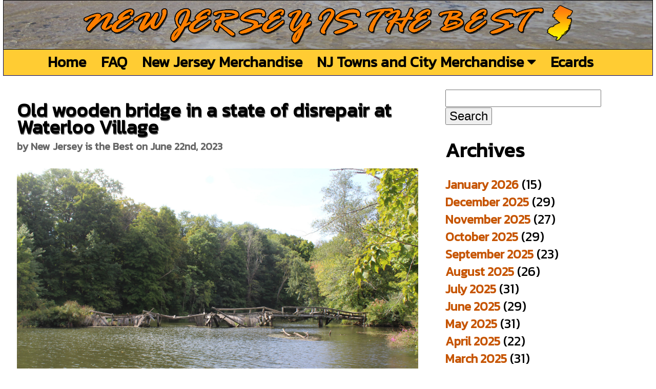

--- FILE ---
content_type: text/html; charset=UTF-8
request_url: https://newjerseyisthebest.com/old-wooden-bridge-in-a-state-of-disrepair-at-waterloo-village-6/
body_size: 7757
content:

   <!DOCTYPE html>
<html xmlns="http://www.w3.org/1999/xhtml">
<head>

<meta http-equiv="Content-Type" content="text/html; charset=utf-8" />
<meta name="viewport" content="width=device-width"/>


<meta name="description" content="Old wooden bridge in a state of disrepair at Waterloo Village"/>
 
<title>Old wooden bridge in a state of disrepair at Waterloo Village &#8211; New Jersey is the Best</title>
<meta name='robots' content='max-image-preview:large' />
<link rel="alternate" type="application/rss+xml" title="New Jersey is the Best &raquo; Old wooden bridge in a state of disrepair at Waterloo Village Comments Feed" href="https://newjerseyisthebest.com/old-wooden-bridge-in-a-state-of-disrepair-at-waterloo-village-6/feed/" />
<link rel="alternate" title="oEmbed (JSON)" type="application/json+oembed" href="https://newjerseyisthebest.com/wp-json/oembed/1.0/embed?url=https%3A%2F%2Fnewjerseyisthebest.com%2Fold-wooden-bridge-in-a-state-of-disrepair-at-waterloo-village-6%2F" />
<link rel="alternate" title="oEmbed (XML)" type="text/xml+oembed" href="https://newjerseyisthebest.com/wp-json/oembed/1.0/embed?url=https%3A%2F%2Fnewjerseyisthebest.com%2Fold-wooden-bridge-in-a-state-of-disrepair-at-waterloo-village-6%2F&#038;format=xml" />
<style id='wp-img-auto-sizes-contain-inline-css' type='text/css'>
img:is([sizes=auto i],[sizes^="auto," i]){contain-intrinsic-size:3000px 1500px}
/*# sourceURL=wp-img-auto-sizes-contain-inline-css */
</style>
<style id='wp-emoji-styles-inline-css' type='text/css'>

	img.wp-smiley, img.emoji {
		display: inline !important;
		border: none !important;
		box-shadow: none !important;
		height: 1em !important;
		width: 1em !important;
		margin: 0 0.07em !important;
		vertical-align: -0.1em !important;
		background: none !important;
		padding: 0 !important;
	}
/*# sourceURL=wp-emoji-styles-inline-css */
</style>
<style id='wp-block-library-inline-css' type='text/css'>
:root{--wp-block-synced-color:#7a00df;--wp-block-synced-color--rgb:122,0,223;--wp-bound-block-color:var(--wp-block-synced-color);--wp-editor-canvas-background:#ddd;--wp-admin-theme-color:#007cba;--wp-admin-theme-color--rgb:0,124,186;--wp-admin-theme-color-darker-10:#006ba1;--wp-admin-theme-color-darker-10--rgb:0,107,160.5;--wp-admin-theme-color-darker-20:#005a87;--wp-admin-theme-color-darker-20--rgb:0,90,135;--wp-admin-border-width-focus:2px}@media (min-resolution:192dpi){:root{--wp-admin-border-width-focus:1.5px}}.wp-element-button{cursor:pointer}:root .has-very-light-gray-background-color{background-color:#eee}:root .has-very-dark-gray-background-color{background-color:#313131}:root .has-very-light-gray-color{color:#eee}:root .has-very-dark-gray-color{color:#313131}:root .has-vivid-green-cyan-to-vivid-cyan-blue-gradient-background{background:linear-gradient(135deg,#00d084,#0693e3)}:root .has-purple-crush-gradient-background{background:linear-gradient(135deg,#34e2e4,#4721fb 50%,#ab1dfe)}:root .has-hazy-dawn-gradient-background{background:linear-gradient(135deg,#faaca8,#dad0ec)}:root .has-subdued-olive-gradient-background{background:linear-gradient(135deg,#fafae1,#67a671)}:root .has-atomic-cream-gradient-background{background:linear-gradient(135deg,#fdd79a,#004a59)}:root .has-nightshade-gradient-background{background:linear-gradient(135deg,#330968,#31cdcf)}:root .has-midnight-gradient-background{background:linear-gradient(135deg,#020381,#2874fc)}:root{--wp--preset--font-size--normal:16px;--wp--preset--font-size--huge:42px}.has-regular-font-size{font-size:1em}.has-larger-font-size{font-size:2.625em}.has-normal-font-size{font-size:var(--wp--preset--font-size--normal)}.has-huge-font-size{font-size:var(--wp--preset--font-size--huge)}.has-text-align-center{text-align:center}.has-text-align-left{text-align:left}.has-text-align-right{text-align:right}.has-fit-text{white-space:nowrap!important}#end-resizable-editor-section{display:none}.aligncenter{clear:both}.items-justified-left{justify-content:flex-start}.items-justified-center{justify-content:center}.items-justified-right{justify-content:flex-end}.items-justified-space-between{justify-content:space-between}.screen-reader-text{border:0;clip-path:inset(50%);height:1px;margin:-1px;overflow:hidden;padding:0;position:absolute;width:1px;word-wrap:normal!important}.screen-reader-text:focus{background-color:#ddd;clip-path:none;color:#444;display:block;font-size:1em;height:auto;left:5px;line-height:normal;padding:15px 23px 14px;text-decoration:none;top:5px;width:auto;z-index:100000}html :where(.has-border-color){border-style:solid}html :where([style*=border-top-color]){border-top-style:solid}html :where([style*=border-right-color]){border-right-style:solid}html :where([style*=border-bottom-color]){border-bottom-style:solid}html :where([style*=border-left-color]){border-left-style:solid}html :where([style*=border-width]){border-style:solid}html :where([style*=border-top-width]){border-top-style:solid}html :where([style*=border-right-width]){border-right-style:solid}html :where([style*=border-bottom-width]){border-bottom-style:solid}html :where([style*=border-left-width]){border-left-style:solid}html :where(img[class*=wp-image-]){height:auto;max-width:100%}:where(figure){margin:0 0 1em}html :where(.is-position-sticky){--wp-admin--admin-bar--position-offset:var(--wp-admin--admin-bar--height,0px)}@media screen and (max-width:600px){html :where(.is-position-sticky){--wp-admin--admin-bar--position-offset:0px}}

/*# sourceURL=wp-block-library-inline-css */
</style>
<style id='classic-theme-styles-inline-css' type='text/css'>
/*! This file is auto-generated */
.wp-block-button__link{color:#fff;background-color:#32373c;border-radius:9999px;box-shadow:none;text-decoration:none;padding:calc(.667em + 2px) calc(1.333em + 2px);font-size:1.125em}.wp-block-file__button{background:#32373c;color:#fff;text-decoration:none}
/*# sourceURL=/wp-includes/css/classic-themes.min.css */
</style>
<link rel="https://api.w.org/" href="https://newjerseyisthebest.com/wp-json/" /><link rel="alternate" title="JSON" type="application/json" href="https://newjerseyisthebest.com/wp-json/wp/v2/posts/11214" /><link rel="EditURI" type="application/rsd+xml" title="RSD" href="https://newjerseyisthebest.com/xmlrpc.php?rsd" />
<meta name="generator" content="WordPress 6.9" />
<link rel="canonical" href="https://newjerseyisthebest.com/old-wooden-bridge-in-a-state-of-disrepair-at-waterloo-village-6/" />
<link rel='shortlink' href='https://newjerseyisthebest.com/?p=11214' />
<!-- FIFU:meta:begin:image -->
<meta property="og:image" content="https://64.media.tumblr.com/924edf6a2bf11cdecdb92562e6886500/f84562d1a744a132-38/s540x810/4c214e65f350a97695ce5828833018e955e92ce8.jpg" />
<!-- FIFU:meta:end:image --><!-- FIFU:meta:begin:twitter -->
<meta name="twitter:card" content="summary_large_image" />
<meta name="twitter:title" content="Old wooden bridge in a state of disrepair at Waterloo Village" />
<meta name="twitter:description" content="" />
<meta name="twitter:image" content="https://64.media.tumblr.com/924edf6a2bf11cdecdb92562e6886500/f84562d1a744a132-38/s540x810/4c214e65f350a97695ce5828833018e955e92ce8.jpg" />
<!-- FIFU:meta:end:twitter -->
<!-- FIFU:jsonld:begin -->
<script type="application/ld+json">{"@context":"https://schema.org","@type":"BlogPosting","headline":"Old wooden bridge in a state of disrepair at Waterloo Village","url":"https://newjerseyisthebest.com/old-wooden-bridge-in-a-state-of-disrepair-at-waterloo-village-6/","mainEntityOfPage":"https://newjerseyisthebest.com/old-wooden-bridge-in-a-state-of-disrepair-at-waterloo-village-6/","image":[{"@type":"ImageObject","url":"https://64.media.tumblr.com/924edf6a2bf11cdecdb92562e6886500/f84562d1a744a132-38/s540x810/4c214e65f350a97695ce5828833018e955e92ce8.jpg"}],"datePublished":"2023-06-22T09:18:49+00:00","dateModified":"2023-06-22T09:19:08+00:00","author":{"@type":"Person","name":"New Jersey is the Best","url":"https://newjerseyisthebest.com/author/jerseybest/"}}</script>
<!-- FIFU:jsonld:end -->
<script src="http://ajax.googleapis.com/ajax/libs/jquery/1.10.1/jquery.min.js"></script>
</script>
<script async src="https://www.googletagmanager.com/gtag/js?id=UA-42757502-5"></script>
<script>
  window.dataLayer = window.dataLayer || [];
  function gtag(){dataLayer.push(arguments);}
  gtag('js', new Date());

  gtag('config', 'UA-42757502-5');
</script>
<script>(function(d, s, id) {
  var js, fjs = d.getElementsByTagName(s)[0];
  if (d.getElementById(id)) return;
  js = d.createElement(s); js.id = id;
  js.src = "//connect.facebook.net/en_US/all.js#xfbml=1&appId=189082841268358";
  fjs.parentNode.insertBefore(js, fjs);
}(document, 'script', 'facebook-jssdk'));</script>
<link href='https://fonts.googleapis.com/css?family=Kanit' rel='stylesheet'>
<link rel = "stylesheet" href = "/css/main.css" type = "text/css" />
<link rel="stylesheet" href="https://cdnjs.cloudflare.com/ajax/libs/font-awesome/4.7.0/css/font-awesome.min.css">
<link rel="apple-touch-icon" sizes="57x57" href="/images/apple-icon-57x57.png">
<link rel="apple-touch-icon" sizes="60x60" href="/images/apple-icon-60x60.png">
<link rel="apple-touch-icon" sizes="72x72" href="/images/apple-icon-72x72.png">
<link rel="apple-touch-icon" sizes="76x76" href="/images/apple-icon-76x76.png">
<link rel="apple-touch-icon" sizes="114x114" href="/images/apple-icon-114x114.png">
<link rel="apple-touch-icon" sizes="120x120" href="/images/apple-icon-120x120.png">
<link rel="apple-touch-icon" sizes="144x144" href="/images/apple-icon-144x144.png">
<link rel="apple-touch-icon" sizes="152x152" href="/images/apple-icon-152x152.png">
<link rel="apple-touch-icon" sizes="180x180" href="/images/apple-icon-180x180.png">
<link rel="icon" type="image/png" sizes="192x192"  href="/images/android-icon-192x192.png">
<link rel="icon" type="image/png" sizes="32x32" href="/images/favicon-32x32.png">
<link rel="icon" type="image/png" sizes="96x96" href="/images/favicon-96x96.png">
<link rel="icon" type="image/png" sizes="16x16" href="/images/favicon-16x16.png">
<link rel="manifest" href="/images/manifest.json">
<meta property="fb:admins" content="585455813" />
<meta property="fb:app_id" content="287945328043696"/>
<meta name="twitter:card" content="summary_large_image" />
<meta name="twitter:site" content="@BestNewJersey" />
<meta name="twitter:description" content="Old wooden bridge in a state of disrepair at Waterloo Village" />
<meta name="msapplication-TileColor" content="#ffffff">
<meta name="msapplication-TileImage" content="/ms-icon-144x144.png">
<meta property="og:url" content="https://newjerseyisthebest.com/old-wooden-bridge-in-a-state-of-disrepair-at-waterloo-village-6/" />



<meta property="og:title" content="Old wooden bridge in a state of disrepair at Waterloo Village" />
<meta name="twitter:title" content="Old wooden bridge in a state of disrepair at Waterloo Village" />
<meta property="og:type"  content="website"/>
<meta property="og:site_name" content="Old wooden bridge in a state of disrepair at Waterloo Village"/>
<meta property="og:description" content="Old wooden bridge in a state of disrepair at Waterloo Village" />
<meta name="keywords" content="bridge,hazardous,nature,new jersey,nj,stanhope,waterloo village,wood bridge"/><link rel="stylesheet" href="https://newjerseyisthebest.com/wp-content/themes/sososimple/style.css">

</head>
<body>
<div id="fb-root"></div>
<div id="wrapper">
<div id="ad"></div>
<div id="header">
<a href="/"><img src="/images/title.png" alt="newjerseyisthebest.com" /></a>
</div>
<div id="content">
<div id="nav">
<div style="display:inline-block">
<div class='navlink'><a href='/' title='New Jersey is the Best Home'>Home</a></div><div class='navlink'><a href='/faq/' title='Frequently Asked Questions'>FAQ</a></div><div class='navlink'><a href='/shop/' title='New Jersey Merchandise'>New Jersey Merchandise</a></div><div class='dropdown'><a class='dropbtn' href='/shop/cities/' title='New Jersey Towns and City Merchandise'>NJ Towns and City Merchandise <i class='fa fa-caret-down'></i></a><div class='dropdown-content'><a href='/shop/cities/starting-with-a' title=''>Cities Starting with A</a><a href='/shop/cities/starting-with-b' title=''>Cities Starting with B</a><a href='/shop/cities/starting-with-c' title=''>Cities Starting with C</a><a href='/shop/cities/starting-with-d' title=''>Cities Starting with D</a><a href='/shop/cities/starting-with-e' title=''>Cities Starting with E</a><a href='/shop/cities/starting-with-f' title=''>Cities Starting with F</a><a href='/shop/cities/starting-with-g' title=''>Cities Starting with G</a><a href='/shop/cities/starting-with-h' title=''>Cities Starting with H</a><a href='/shop/cities/starting-with-i' title=''>Cities Starting with I</a><a href='/shop/cities/starting-with-j' title=''>Cities Starting with J</a><a href='/shop/cities/starting-with-k' title=''>Cities Starting with K</a><a href='/shop/cities/starting-with-l' title=''>Cities Starting with L</a><a href='/shop/cities/starting-with-m' title=''>Cities Starting with M</a><a href='/shop/cities/starting-with-n' title=''>Cities Starting with N</a><a href='/shop/cities/starting-with-o' title=''>Cities Starting with O</a><a href='/shop/cities/starting-with-p' title=''>Cities Starting with P</a><a href='/shop/cities/starting-with-q' title=''>Cities Starting with Q</a><a href='/shop/cities/starting-with-r' title=''>Cities Starting with R</a><a href='/shop/cities/starting-with-s' title=''>Cities Starting with S</a><a href='/shop/cities/starting-with-t' title=''>Cities Starting with T</a><a href='/shop/cities/starting-with-u' title=''>Cities Starting with U</a><a href='/shop/cities/starting-with-v' title=''>Cities Starting with V</a><a href='/shop/cities/starting-with-w' title=''>Cities Starting with W</a><a href='/shop/cities/starting-with-y' title=''>Cities Starting with Y</a><a href='/shop/cities/starting-with-z' title=''>Cities Starting with Z</a></div></div><div class='navlink'><a href='/ecards' title='New Jersey Ecards'>Ecards</a></div>
</div>
</div>
<div id="mobilenav">
<header class="mobnav">
  <a href="" class="logo"></a>
  <input class="mobmenu-btn" type="checkbox" id="mobmenu-btn" />
  <label class="mobmenu-icon" for="mobmenu-btn"><span class="navicon"></span></label>
  <ul class="mobmenu">
<li><a href='/' title='New Jersey is the Best Home'>New Jersey is the Best Home</a></li><li><a href='/faq/' title='Frequently Asked Questions'>Frequently Asked Questions</a></li><li><a href='/shop/' title='New Jersey Merchandise'>New Jersey Merchandise</a></li><li><a href='/shop/cities/' title='New Jersey Towns and City Merchandise'>New Jersey Towns and City Merchandise</a></li><li><a href='/ecards' title='New Jersey Ecards'>New Jersey Ecards</a></li></ul>
</header>
</div>
<div id="content_body">   <div id="content_area">
 

	
     
      
	<div class="post-11214 post type-post status-publish format-standard has-post-thumbnail hentry category-newjersey tag-bridge tag-hazardous tag-nature tag-new-jersey tag-nj tag-stanhope tag-waterloo-village tag-wood-bridge" id="post-11214">
		<h1>Old wooden bridge in a state of disrepair at Waterloo Village</h1>
        <p class='byline'><strong>by New Jersey is the Best on June 22nd, 2023</strong></p>		
<p><img decoding="async" class="njphoto" src="https://64.media.tumblr.com/924edf6a2bf11cdecdb92562e6886500/f84562d1a744a132-38/s2048x3072/1e2ab617ab6cb3d1970a6efb756f00724778d3c0.jpg"></p>
<p>Old wooden bridge in a state of disrepair at Waterloo Village in Stanhope, New Jersey.</p>
        <p>Tags: <a href="https://newjerseyisthebest.com/tag/bridge/" rel="tag">bridge</a>, <a href="https://newjerseyisthebest.com/tag/hazardous/" rel="tag">hazardous</a>, <a href="https://newjerseyisthebest.com/tag/nature/" rel="tag">nature</a>, <a href="https://newjerseyisthebest.com/tag/new-jersey/" rel="tag">new jersey</a>, <a href="https://newjerseyisthebest.com/tag/nj/" rel="tag">nj</a>, <a href="https://newjerseyisthebest.com/tag/stanhope/" rel="tag">stanhope</a>, <a href="https://newjerseyisthebest.com/tag/waterloo-village/" rel="tag">waterloo village</a>, <a href="https://newjerseyisthebest.com/tag/wood-bridge/" rel="tag">wood bridge</a></p>
        		<div id="comments" class="comments-area">
							<div id="respond" class="comment-respond">
		<h3 id="reply-title" class="comment-reply-title">Leave a Reply <small><a rel="nofollow" id="cancel-comment-reply-link" href="/old-wooden-bridge-in-a-state-of-disrepair-at-waterloo-village-6/#respond" style="display:none;">Cancel reply</a></small></h3><form action="https://newjerseyisthebest.com/wp-comments-post.php" method="post" id="commentform" class="comment-form"><p class="comment-notes"><span id="email-notes">Your email address will not be published.</span> <span class="required-field-message">Required fields are marked <span class="required">*</span></span></p><p class="comment-form-comment"><label for="comment">Comment <span class="required">*</span></label> <textarea id="comment" name="comment" cols="45" rows="8" maxlength="65525" required="required"></textarea></p><p class="comment-form-author"><label for="author">Name <span class="required">*</span></label> <input id="author" name="author" type="text" value="" size="30" maxlength="245" autocomplete="name" required="required" /></p>
<p class="comment-form-email"><label for="email">Email <span class="required">*</span></label> <input id="email" name="email" type="text" value="" size="30" maxlength="100" aria-describedby="email-notes" autocomplete="email" required="required" /></p>
<p class="comment-form-url"><label for="url">Website</label> <input id="url" name="url" type="text" value="" size="30" maxlength="200" autocomplete="url" /></p>
<p class="form-submit"><input name="submit" type="submit" id="submit" class="submit" value="Post Comment" /> <input type='hidden' name='comment_post_ID' value='11214' id='comment_post_ID' />
<input type='hidden' name='comment_parent' id='comment_parent' value='0' />
</p><p style="display: none;"><input type="hidden" id="akismet_comment_nonce" name="akismet_comment_nonce" value="ca9d17b9fc" /></p><p style="display: none !important;" class="akismet-fields-container" data-prefix="ak_"><label>&#916;<textarea name="ak_hp_textarea" cols="45" rows="8" maxlength="100"></textarea></label><input type="hidden" id="ak_js_1" name="ak_js" value="122"/><script>document.getElementById( "ak_js_1" ).setAttribute( "value", ( new Date() ).getTime() );</script></p></form>	</div><!-- #respond -->
		</div>    
	</div>


	<div class="navigation">
    		<div class="next-post">Next Post: <a href="https://newjerseyisthebest.com/lake-hopatcong-as-seen-from-liffy-island-20/" rel="next">Lake Hopatcong as seen from Liffy Island</a></div>
                 		<div class="prev-post">Previous Post: <a href="https://newjerseyisthebest.com/brown-and-yellow-mm-statues-at-the-mm-mars-candy-factory/" rel="prev">Brown and Yellow M&amp;M statues at the M&amp;M Mars candy factory</a></div>
         	</div>
    
   
    
 </div>
<div id="sidebar"> 
<li id="search-2" class="widget widget_search"><form role="search" method="get" id="searchform" class="searchform" action="https://newjerseyisthebest.com/">
				<div>
					<label class="screen-reader-text" for="s">Search for:</label>
					<input type="text" value="" name="s" id="s" />
					<input type="submit" id="searchsubmit" value="Search" />
				</div>
			</form></li><li id="archives-2" class="widget widget_archive"><h2 class="widgettitle">Archives</h2>
			<ul>
					<li><a href='https://newjerseyisthebest.com/2026/01/'>January 2026</a>&nbsp;(15)</li>
	<li><a href='https://newjerseyisthebest.com/2025/12/'>December 2025</a>&nbsp;(29)</li>
	<li><a href='https://newjerseyisthebest.com/2025/11/'>November 2025</a>&nbsp;(27)</li>
	<li><a href='https://newjerseyisthebest.com/2025/10/'>October 2025</a>&nbsp;(29)</li>
	<li><a href='https://newjerseyisthebest.com/2025/09/'>September 2025</a>&nbsp;(23)</li>
	<li><a href='https://newjerseyisthebest.com/2025/08/'>August 2025</a>&nbsp;(26)</li>
	<li><a href='https://newjerseyisthebest.com/2025/07/'>July 2025</a>&nbsp;(31)</li>
	<li><a href='https://newjerseyisthebest.com/2025/06/'>June 2025</a>&nbsp;(29)</li>
	<li><a href='https://newjerseyisthebest.com/2025/05/'>May 2025</a>&nbsp;(31)</li>
	<li><a href='https://newjerseyisthebest.com/2025/04/'>April 2025</a>&nbsp;(22)</li>
	<li><a href='https://newjerseyisthebest.com/2025/03/'>March 2025</a>&nbsp;(31)</li>
	<li><a href='https://newjerseyisthebest.com/2025/02/'>February 2025</a>&nbsp;(25)</li>
	<li><a href='https://newjerseyisthebest.com/2025/01/'>January 2025</a>&nbsp;(29)</li>
	<li><a href='https://newjerseyisthebest.com/2024/12/'>December 2024</a>&nbsp;(31)</li>
	<li><a href='https://newjerseyisthebest.com/2024/11/'>November 2024</a>&nbsp;(30)</li>
	<li><a href='https://newjerseyisthebest.com/2024/10/'>October 2024</a>&nbsp;(31)</li>
	<li><a href='https://newjerseyisthebest.com/2024/09/'>September 2024</a>&nbsp;(30)</li>
	<li><a href='https://newjerseyisthebest.com/2024/08/'>August 2024</a>&nbsp;(25)</li>
	<li><a href='https://newjerseyisthebest.com/2024/07/'>July 2024</a>&nbsp;(29)</li>
	<li><a href='https://newjerseyisthebest.com/2024/06/'>June 2024</a>&nbsp;(28)</li>
	<li><a href='https://newjerseyisthebest.com/2024/05/'>May 2024</a>&nbsp;(31)</li>
	<li><a href='https://newjerseyisthebest.com/2024/04/'>April 2024</a>&nbsp;(25)</li>
	<li><a href='https://newjerseyisthebest.com/2024/03/'>March 2024</a>&nbsp;(29)</li>
	<li><a href='https://newjerseyisthebest.com/2024/02/'>February 2024</a>&nbsp;(29)</li>
	<li><a href='https://newjerseyisthebest.com/2024/01/'>January 2024</a>&nbsp;(30)</li>
	<li><a href='https://newjerseyisthebest.com/2023/12/'>December 2023</a>&nbsp;(31)</li>
	<li><a href='https://newjerseyisthebest.com/2023/11/'>November 2023</a>&nbsp;(29)</li>
	<li><a href='https://newjerseyisthebest.com/2023/10/'>October 2023</a>&nbsp;(30)</li>
	<li><a href='https://newjerseyisthebest.com/2023/09/'>September 2023</a>&nbsp;(28)</li>
	<li><a href='https://newjerseyisthebest.com/2023/08/'>August 2023</a>&nbsp;(31)</li>
	<li><a href='https://newjerseyisthebest.com/2023/07/'>July 2023</a>&nbsp;(31)</li>
	<li><a href='https://newjerseyisthebest.com/2023/06/'>June 2023</a>&nbsp;(30)</li>
	<li><a href='https://newjerseyisthebest.com/2023/05/'>May 2023</a>&nbsp;(31)</li>
	<li><a href='https://newjerseyisthebest.com/2023/04/'>April 2023</a>&nbsp;(30)</li>
	<li><a href='https://newjerseyisthebest.com/2023/03/'>March 2023</a>&nbsp;(31)</li>
	<li><a href='https://newjerseyisthebest.com/2023/02/'>February 2023</a>&nbsp;(29)</li>
	<li><a href='https://newjerseyisthebest.com/2023/01/'>January 2023</a>&nbsp;(31)</li>
	<li><a href='https://newjerseyisthebest.com/2022/12/'>December 2022</a>&nbsp;(30)</li>
	<li><a href='https://newjerseyisthebest.com/2022/11/'>November 2022</a>&nbsp;(30)</li>
	<li><a href='https://newjerseyisthebest.com/2022/10/'>October 2022</a>&nbsp;(29)</li>
	<li><a href='https://newjerseyisthebest.com/2022/09/'>September 2022</a>&nbsp;(29)</li>
	<li><a href='https://newjerseyisthebest.com/2022/08/'>August 2022</a>&nbsp;(29)</li>
	<li><a href='https://newjerseyisthebest.com/2022/07/'>July 2022</a>&nbsp;(23)</li>
	<li><a href='https://newjerseyisthebest.com/2022/06/'>June 2022</a>&nbsp;(27)</li>
	<li><a href='https://newjerseyisthebest.com/2022/05/'>May 2022</a>&nbsp;(31)</li>
	<li><a href='https://newjerseyisthebest.com/2022/04/'>April 2022</a>&nbsp;(26)</li>
	<li><a href='https://newjerseyisthebest.com/2022/03/'>March 2022</a>&nbsp;(31)</li>
	<li><a href='https://newjerseyisthebest.com/2022/02/'>February 2022</a>&nbsp;(26)</li>
	<li><a href='https://newjerseyisthebest.com/2022/01/'>January 2022</a>&nbsp;(31)</li>
	<li><a href='https://newjerseyisthebest.com/2021/12/'>December 2021</a>&nbsp;(32)</li>
	<li><a href='https://newjerseyisthebest.com/2021/11/'>November 2021</a>&nbsp;(21)</li>
	<li><a href='https://newjerseyisthebest.com/2021/10/'>October 2021</a>&nbsp;(31)</li>
	<li><a href='https://newjerseyisthebest.com/2021/09/'>September 2021</a>&nbsp;(30)</li>
	<li><a href='https://newjerseyisthebest.com/2021/08/'>August 2021</a>&nbsp;(17)</li>
	<li><a href='https://newjerseyisthebest.com/2021/07/'>July 2021</a>&nbsp;(30)</li>
	<li><a href='https://newjerseyisthebest.com/2021/06/'>June 2021</a>&nbsp;(30)</li>
	<li><a href='https://newjerseyisthebest.com/2021/05/'>May 2021</a>&nbsp;(35)</li>
	<li><a href='https://newjerseyisthebest.com/2021/04/'>April 2021</a>&nbsp;(29)</li>
	<li><a href='https://newjerseyisthebest.com/2021/03/'>March 2021</a>&nbsp;(32)</li>
	<li><a href='https://newjerseyisthebest.com/2021/02/'>February 2021</a>&nbsp;(29)</li>
	<li><a href='https://newjerseyisthebest.com/2021/01/'>January 2021</a>&nbsp;(30)</li>
	<li><a href='https://newjerseyisthebest.com/2020/12/'>December 2020</a>&nbsp;(31)</li>
	<li><a href='https://newjerseyisthebest.com/2020/11/'>November 2020</a>&nbsp;(30)</li>
	<li><a href='https://newjerseyisthebest.com/2020/10/'>October 2020</a>&nbsp;(31)</li>
	<li><a href='https://newjerseyisthebest.com/2020/09/'>September 2020</a>&nbsp;(30)</li>
	<li><a href='https://newjerseyisthebest.com/2020/08/'>August 2020</a>&nbsp;(31)</li>
	<li><a href='https://newjerseyisthebest.com/2020/07/'>July 2020</a>&nbsp;(31)</li>
	<li><a href='https://newjerseyisthebest.com/2020/06/'>June 2020</a>&nbsp;(30)</li>
	<li><a href='https://newjerseyisthebest.com/2020/05/'>May 2020</a>&nbsp;(31)</li>
	<li><a href='https://newjerseyisthebest.com/2020/04/'>April 2020</a>&nbsp;(29)</li>
	<li><a href='https://newjerseyisthebest.com/2020/03/'>March 2020</a>&nbsp;(30)</li>
	<li><a href='https://newjerseyisthebest.com/2020/02/'>February 2020</a>&nbsp;(29)</li>
	<li><a href='https://newjerseyisthebest.com/2020/01/'>January 2020</a>&nbsp;(30)</li>
	<li><a href='https://newjerseyisthebest.com/2019/12/'>December 2019</a>&nbsp;(32)</li>
	<li><a href='https://newjerseyisthebest.com/2019/11/'>November 2019</a>&nbsp;(30)</li>
	<li><a href='https://newjerseyisthebest.com/2019/10/'>October 2019</a>&nbsp;(30)</li>
	<li><a href='https://newjerseyisthebest.com/2019/09/'>September 2019</a>&nbsp;(11)</li>
	<li><a href='https://newjerseyisthebest.com/2019/08/'>August 2019</a>&nbsp;(31)</li>
	<li><a href='https://newjerseyisthebest.com/2019/07/'>July 2019</a>&nbsp;(31)</li>
	<li><a href='https://newjerseyisthebest.com/2019/06/'>June 2019</a>&nbsp;(29)</li>
	<li><a href='https://newjerseyisthebest.com/2019/05/'>May 2019</a>&nbsp;(31)</li>
	<li><a href='https://newjerseyisthebest.com/2019/04/'>April 2019</a>&nbsp;(27)</li>
	<li><a href='https://newjerseyisthebest.com/2019/03/'>March 2019</a>&nbsp;(29)</li>
	<li><a href='https://newjerseyisthebest.com/2019/02/'>February 2019</a>&nbsp;(29)</li>
	<li><a href='https://newjerseyisthebest.com/2019/01/'>January 2019</a>&nbsp;(31)</li>
	<li><a href='https://newjerseyisthebest.com/2018/12/'>December 2018</a>&nbsp;(30)</li>
	<li><a href='https://newjerseyisthebest.com/2018/11/'>November 2018</a>&nbsp;(32)</li>
	<li><a href='https://newjerseyisthebest.com/2018/10/'>October 2018</a>&nbsp;(29)</li>
	<li><a href='https://newjerseyisthebest.com/2018/09/'>September 2018</a>&nbsp;(23)</li>
	<li><a href='https://newjerseyisthebest.com/2018/08/'>August 2018</a>&nbsp;(21)</li>
	<li><a href='https://newjerseyisthebest.com/2018/07/'>July 2018</a>&nbsp;(31)</li>
	<li><a href='https://newjerseyisthebest.com/2018/06/'>June 2018</a>&nbsp;(30)</li>
	<li><a href='https://newjerseyisthebest.com/2018/05/'>May 2018</a>&nbsp;(32)</li>
	<li><a href='https://newjerseyisthebest.com/2018/04/'>April 2018</a>&nbsp;(30)</li>
	<li><a href='https://newjerseyisthebest.com/2018/03/'>March 2018</a>&nbsp;(31)</li>
	<li><a href='https://newjerseyisthebest.com/2018/02/'>February 2018</a>&nbsp;(28)</li>
	<li><a href='https://newjerseyisthebest.com/2018/01/'>January 2018</a>&nbsp;(33)</li>
	<li><a href='https://newjerseyisthebest.com/2017/12/'>December 2017</a>&nbsp;(43)</li>
	<li><a href='https://newjerseyisthebest.com/2017/11/'>November 2017</a>&nbsp;(30)</li>
	<li><a href='https://newjerseyisthebest.com/2017/10/'>October 2017</a>&nbsp;(32)</li>
	<li><a href='https://newjerseyisthebest.com/2017/09/'>September 2017</a>&nbsp;(31)</li>
	<li><a href='https://newjerseyisthebest.com/2017/08/'>August 2017</a>&nbsp;(32)</li>
	<li><a href='https://newjerseyisthebest.com/2017/07/'>July 2017</a>&nbsp;(31)</li>
	<li><a href='https://newjerseyisthebest.com/2017/06/'>June 2017</a>&nbsp;(32)</li>
	<li><a href='https://newjerseyisthebest.com/2017/05/'>May 2017</a>&nbsp;(33)</li>
	<li><a href='https://newjerseyisthebest.com/2017/04/'>April 2017</a>&nbsp;(32)</li>
	<li><a href='https://newjerseyisthebest.com/2017/03/'>March 2017</a>&nbsp;(31)</li>
	<li><a href='https://newjerseyisthebest.com/2017/02/'>February 2017</a>&nbsp;(29)</li>
	<li><a href='https://newjerseyisthebest.com/2017/01/'>January 2017</a>&nbsp;(33)</li>
	<li><a href='https://newjerseyisthebest.com/2016/12/'>December 2016</a>&nbsp;(34)</li>
	<li><a href='https://newjerseyisthebest.com/2016/11/'>November 2016</a>&nbsp;(34)</li>
	<li><a href='https://newjerseyisthebest.com/2016/10/'>October 2016</a>&nbsp;(35)</li>
	<li><a href='https://newjerseyisthebest.com/2016/09/'>September 2016</a>&nbsp;(34)</li>
	<li><a href='https://newjerseyisthebest.com/2016/08/'>August 2016</a>&nbsp;(32)</li>
	<li><a href='https://newjerseyisthebest.com/2016/07/'>July 2016</a>&nbsp;(30)</li>
	<li><a href='https://newjerseyisthebest.com/2016/06/'>June 2016</a>&nbsp;(17)</li>
	<li><a href='https://newjerseyisthebest.com/2016/05/'>May 2016</a>&nbsp;(2)</li>
	<li><a href='https://newjerseyisthebest.com/2016/04/'>April 2016</a>&nbsp;(2)</li>
	<li><a href='https://newjerseyisthebest.com/2016/03/'>March 2016</a>&nbsp;(7)</li>
	<li><a href='https://newjerseyisthebest.com/2016/02/'>February 2016</a>&nbsp;(5)</li>
	<li><a href='https://newjerseyisthebest.com/2016/01/'>January 2016</a>&nbsp;(18)</li>
	<li><a href='https://newjerseyisthebest.com/2015/12/'>December 2015</a>&nbsp;(28)</li>
	<li><a href='https://newjerseyisthebest.com/2015/11/'>November 2015</a>&nbsp;(26)</li>
	<li><a href='https://newjerseyisthebest.com/2015/10/'>October 2015</a>&nbsp;(32)</li>
	<li><a href='https://newjerseyisthebest.com/2015/09/'>September 2015</a>&nbsp;(31)</li>
	<li><a href='https://newjerseyisthebest.com/2015/08/'>August 2015</a>&nbsp;(31)</li>
	<li><a href='https://newjerseyisthebest.com/2015/07/'>July 2015</a>&nbsp;(21)</li>
	<li><a href='https://newjerseyisthebest.com/2015/06/'>June 2015</a>&nbsp;(10)</li>
	<li><a href='https://newjerseyisthebest.com/2015/05/'>May 2015</a>&nbsp;(11)</li>
	<li><a href='https://newjerseyisthebest.com/2015/04/'>April 2015</a>&nbsp;(17)</li>
	<li><a href='https://newjerseyisthebest.com/2015/03/'>March 2015</a>&nbsp;(26)</li>
	<li><a href='https://newjerseyisthebest.com/2015/02/'>February 2015</a>&nbsp;(26)</li>
	<li><a href='https://newjerseyisthebest.com/2015/01/'>January 2015</a>&nbsp;(30)</li>
	<li><a href='https://newjerseyisthebest.com/2014/12/'>December 2014</a>&nbsp;(31)</li>
	<li><a href='https://newjerseyisthebest.com/2014/11/'>November 2014</a>&nbsp;(30)</li>
	<li><a href='https://newjerseyisthebest.com/2014/10/'>October 2014</a>&nbsp;(32)</li>
	<li><a href='https://newjerseyisthebest.com/2014/09/'>September 2014</a>&nbsp;(30)</li>
	<li><a href='https://newjerseyisthebest.com/2014/08/'>August 2014</a>&nbsp;(40)</li>
	<li><a href='https://newjerseyisthebest.com/2014/07/'>July 2014</a>&nbsp;(29)</li>
			</ul>

			</li>
		<li id="recent-posts-2" class="widget widget_recent_entries">
		<h2 class="widgettitle">Recent Posts</h2>
		<ul>
											<li>
					<a href="https://newjerseyisthebest.com/one-city-one-nation-by-miklos-sebek-at-the-clifton-arts-center-sculpture-park/">&#8220;One City, One Nation&#8221; by Miklós Sebek at the Clifton Arts Center Sculpture Park</a>
									</li>
											<li>
					<a href="https://newjerseyisthebest.com/frogs-hugging-in-frog-pond-at-buttermilk-falls-natural-area/">Frogs hugging in Frog Pond at Buttermilk Falls Natural Area</a>
									</li>
											<li>
					<a href="https://newjerseyisthebest.com/walking-path-at-the-princeton-battlefield-state-park-in-princeton/">Walking path at the Princeton Battlefield State Park in Princeton</a>
									</li>
											<li>
					<a href="https://newjerseyisthebest.com/new-york-city-skyline-as-seen-from-liberty-state-park/">New York City skyline as seen from Liberty State Park</a>
									</li>
											<li>
					<a href="https://newjerseyisthebest.com/sunflowers-in-the-sussex-county-sunflower-maze-at-liberty-farm-76/">Sunflowers in the Sussex County Sunflower Maze at Liberty Farm</a>
									</li>
					</ul>

		</li></div>
<script type="speculationrules">
{"prefetch":[{"source":"document","where":{"and":[{"href_matches":"/*"},{"not":{"href_matches":["/wp-*.php","/wp-admin/*","/wp-content/uploads/*","/wp-content/*","/wp-content/plugins/*","/wp-content/themes/sososimple/*","/*\\?(.+)"]}},{"not":{"selector_matches":"a[rel~=\"nofollow\"]"}},{"not":{"selector_matches":".no-prefetch, .no-prefetch a"}}]},"eagerness":"conservative"}]}
</script>
<script defer type="text/javascript" src="https://newjerseyisthebest.com/wp-content/plugins/akismet/_inc/akismet-frontend.js?ver=1764844398" id="akismet-frontend-js"></script>
<script id="wp-emoji-settings" type="application/json">
{"baseUrl":"https://s.w.org/images/core/emoji/17.0.2/72x72/","ext":".png","svgUrl":"https://s.w.org/images/core/emoji/17.0.2/svg/","svgExt":".svg","source":{"concatemoji":"https://newjerseyisthebest.com/wp-includes/js/wp-emoji-release.min.js?ver=6.9"}}
</script>
<script type="module">
/* <![CDATA[ */
/*! This file is auto-generated */
const a=JSON.parse(document.getElementById("wp-emoji-settings").textContent),o=(window._wpemojiSettings=a,"wpEmojiSettingsSupports"),s=["flag","emoji"];function i(e){try{var t={supportTests:e,timestamp:(new Date).valueOf()};sessionStorage.setItem(o,JSON.stringify(t))}catch(e){}}function c(e,t,n){e.clearRect(0,0,e.canvas.width,e.canvas.height),e.fillText(t,0,0);t=new Uint32Array(e.getImageData(0,0,e.canvas.width,e.canvas.height).data);e.clearRect(0,0,e.canvas.width,e.canvas.height),e.fillText(n,0,0);const a=new Uint32Array(e.getImageData(0,0,e.canvas.width,e.canvas.height).data);return t.every((e,t)=>e===a[t])}function p(e,t){e.clearRect(0,0,e.canvas.width,e.canvas.height),e.fillText(t,0,0);var n=e.getImageData(16,16,1,1);for(let e=0;e<n.data.length;e++)if(0!==n.data[e])return!1;return!0}function u(e,t,n,a){switch(t){case"flag":return n(e,"\ud83c\udff3\ufe0f\u200d\u26a7\ufe0f","\ud83c\udff3\ufe0f\u200b\u26a7\ufe0f")?!1:!n(e,"\ud83c\udde8\ud83c\uddf6","\ud83c\udde8\u200b\ud83c\uddf6")&&!n(e,"\ud83c\udff4\udb40\udc67\udb40\udc62\udb40\udc65\udb40\udc6e\udb40\udc67\udb40\udc7f","\ud83c\udff4\u200b\udb40\udc67\u200b\udb40\udc62\u200b\udb40\udc65\u200b\udb40\udc6e\u200b\udb40\udc67\u200b\udb40\udc7f");case"emoji":return!a(e,"\ud83e\u1fac8")}return!1}function f(e,t,n,a){let r;const o=(r="undefined"!=typeof WorkerGlobalScope&&self instanceof WorkerGlobalScope?new OffscreenCanvas(300,150):document.createElement("canvas")).getContext("2d",{willReadFrequently:!0}),s=(o.textBaseline="top",o.font="600 32px Arial",{});return e.forEach(e=>{s[e]=t(o,e,n,a)}),s}function r(e){var t=document.createElement("script");t.src=e,t.defer=!0,document.head.appendChild(t)}a.supports={everything:!0,everythingExceptFlag:!0},new Promise(t=>{let n=function(){try{var e=JSON.parse(sessionStorage.getItem(o));if("object"==typeof e&&"number"==typeof e.timestamp&&(new Date).valueOf()<e.timestamp+604800&&"object"==typeof e.supportTests)return e.supportTests}catch(e){}return null}();if(!n){if("undefined"!=typeof Worker&&"undefined"!=typeof OffscreenCanvas&&"undefined"!=typeof URL&&URL.createObjectURL&&"undefined"!=typeof Blob)try{var e="postMessage("+f.toString()+"("+[JSON.stringify(s),u.toString(),c.toString(),p.toString()].join(",")+"));",a=new Blob([e],{type:"text/javascript"});const r=new Worker(URL.createObjectURL(a),{name:"wpTestEmojiSupports"});return void(r.onmessage=e=>{i(n=e.data),r.terminate(),t(n)})}catch(e){}i(n=f(s,u,c,p))}t(n)}).then(e=>{for(const n in e)a.supports[n]=e[n],a.supports.everything=a.supports.everything&&a.supports[n],"flag"!==n&&(a.supports.everythingExceptFlag=a.supports.everythingExceptFlag&&a.supports[n]);var t;a.supports.everythingExceptFlag=a.supports.everythingExceptFlag&&!a.supports.flag,a.supports.everything||((t=a.source||{}).concatemoji?r(t.concatemoji):t.wpemoji&&t.twemoji&&(r(t.twemoji),r(t.wpemoji)))});
//# sourceURL=https://newjerseyisthebest.com/wp-includes/js/wp-emoji-loader.min.js
/* ]]> */
</script>



<script type="speculationrules">
{"prefetch":[{"source":"document","where":{"and":[{"href_matches":"/*"},{"not":{"href_matches":["/wp-*.php","/wp-admin/*","/wp-content/uploads/*","/wp-content/*","/wp-content/plugins/*","/wp-content/themes/sososimple/*","/*\\?(.+)"]}},{"not":{"selector_matches":"a[rel~=\"nofollow\"]"}},{"not":{"selector_matches":".no-prefetch, .no-prefetch a"}}]},"eagerness":"conservative"}]}
</script>
<script id="wp-emoji-settings" type="application/json">
{"baseUrl":"https://s.w.org/images/core/emoji/17.0.2/72x72/","ext":".png","svgUrl":"https://s.w.org/images/core/emoji/17.0.2/svg/","svgExt":".svg","source":{"concatemoji":"https://newjerseyisthebest.com/wp-includes/js/wp-emoji-release.min.js?ver=6.9"}}
</script>
<script type="module">
/* <![CDATA[ */
/*! This file is auto-generated */
const a=JSON.parse(document.getElementById("wp-emoji-settings").textContent),o=(window._wpemojiSettings=a,"wpEmojiSettingsSupports"),s=["flag","emoji"];function i(e){try{var t={supportTests:e,timestamp:(new Date).valueOf()};sessionStorage.setItem(o,JSON.stringify(t))}catch(e){}}function c(e,t,n){e.clearRect(0,0,e.canvas.width,e.canvas.height),e.fillText(t,0,0);t=new Uint32Array(e.getImageData(0,0,e.canvas.width,e.canvas.height).data);e.clearRect(0,0,e.canvas.width,e.canvas.height),e.fillText(n,0,0);const a=new Uint32Array(e.getImageData(0,0,e.canvas.width,e.canvas.height).data);return t.every((e,t)=>e===a[t])}function p(e,t){e.clearRect(0,0,e.canvas.width,e.canvas.height),e.fillText(t,0,0);var n=e.getImageData(16,16,1,1);for(let e=0;e<n.data.length;e++)if(0!==n.data[e])return!1;return!0}function u(e,t,n,a){switch(t){case"flag":return n(e,"\ud83c\udff3\ufe0f\u200d\u26a7\ufe0f","\ud83c\udff3\ufe0f\u200b\u26a7\ufe0f")?!1:!n(e,"\ud83c\udde8\ud83c\uddf6","\ud83c\udde8\u200b\ud83c\uddf6")&&!n(e,"\ud83c\udff4\udb40\udc67\udb40\udc62\udb40\udc65\udb40\udc6e\udb40\udc67\udb40\udc7f","\ud83c\udff4\u200b\udb40\udc67\u200b\udb40\udc62\u200b\udb40\udc65\u200b\udb40\udc6e\u200b\udb40\udc67\u200b\udb40\udc7f");case"emoji":return!a(e,"\ud83e\u1fac8")}return!1}function f(e,t,n,a){let r;const o=(r="undefined"!=typeof WorkerGlobalScope&&self instanceof WorkerGlobalScope?new OffscreenCanvas(300,150):document.createElement("canvas")).getContext("2d",{willReadFrequently:!0}),s=(o.textBaseline="top",o.font="600 32px Arial",{});return e.forEach(e=>{s[e]=t(o,e,n,a)}),s}function r(e){var t=document.createElement("script");t.src=e,t.defer=!0,document.head.appendChild(t)}a.supports={everything:!0,everythingExceptFlag:!0},new Promise(t=>{let n=function(){try{var e=JSON.parse(sessionStorage.getItem(o));if("object"==typeof e&&"number"==typeof e.timestamp&&(new Date).valueOf()<e.timestamp+604800&&"object"==typeof e.supportTests)return e.supportTests}catch(e){}return null}();if(!n){if("undefined"!=typeof Worker&&"undefined"!=typeof OffscreenCanvas&&"undefined"!=typeof URL&&URL.createObjectURL&&"undefined"!=typeof Blob)try{var e="postMessage("+f.toString()+"("+[JSON.stringify(s),u.toString(),c.toString(),p.toString()].join(",")+"));",a=new Blob([e],{type:"text/javascript"});const r=new Worker(URL.createObjectURL(a),{name:"wpTestEmojiSupports"});return void(r.onmessage=e=>{i(n=e.data),r.terminate(),t(n)})}catch(e){}i(n=f(s,u,c,p))}t(n)}).then(e=>{for(const n in e)a.supports[n]=e[n],a.supports.everything=a.supports.everything&&a.supports[n],"flag"!==n&&(a.supports.everythingExceptFlag=a.supports.everythingExceptFlag&&a.supports[n]);var t;a.supports.everythingExceptFlag=a.supports.everythingExceptFlag&&!a.supports.flag,a.supports.everything||((t=a.source||{}).concatemoji?r(t.concatemoji):t.wpemoji&&t.twemoji&&(r(t.twemoji),r(t.wpemoji)))});
//# sourceURL=https://newjerseyisthebest.com/wp-includes/js/wp-emoji-loader.min.js
/* ]]> */
</script>
</div>
</div>

<div id="footer">
<div id="social_media">
<p>Share this page: </p>
<p><a href="https://www.facebook.com/sharer/sharer.php?u=https://newjerseyisthebest.com/old-wooden-bridge-in-a-state-of-disrepair-at-waterloo-village-6/" class="fa fa-facebook" onclick="window.open('https://www.facebook.com/sharer/sharer.php?u='+encodeURIComponent(location.href), 'facebook-share-dialog','width=826,height=440'); return false;"></a>
<a href="https://twitter.com/intent/tweet?url=https://newjerseyisthebest.com/old-wooden-bridge-in-a-state-of-disrepair-at-waterloo-village-6/" target="_blank" class="fa fa-twitter"></a>
<a href="https://reddit.com/submit?url=https://newjerseyisthebest.com/old-wooden-bridge-in-a-state-of-disrepair-at-waterloo-village-6/" class="fa fa-reddit" target="_blank" ></a>
<a href="mailto:?Subject=Old%20wooden%20bridge%20in%20a%20state%20of%20disrepair%20at%20Waterloo%20Village&Body=Check%20this%20out:%0d%0a%0d%0ahttps://newjerseyisthebest.com/old-wooden-bridge-in-a-state-of-disrepair-at-waterloo-village-6/" class="fa fa-envelope" target="_blank"></a></p>
<p>Follow us:</p>
<p>
<a href="https://www.facebook.com/newjerseyisthebest/" class="fa fa-follow fa-facebook" target="_blank"></a>
<a href="https://twitter.com/intent/follow?screen_name=BestNewJersey" target="_blank" class="fa fa-follow fa-twitter"></a>
<div  class="fb-like" data-href="https://newjerseyisthebest.com/old-wooden-bridge-in-a-state-of-disrepair-at-waterloo-village-6/" data-send="true" data-colorscheme="dark" data-layout="button_count" data-width="450" data-show-faces="true" data-share="false" ></div>

</div>
<div>

<p class="centered email_button"><a href="mailto:feedback@newjerseyisthebest.com">Email Us</a></p>
</div>
<div id="footernav">
<a href='/' title='New Jersey is the Best Home'>Home</a><a href='/faq/' title='Frequently Asked Questions'>FAQ</a><a href='/shop/' title='New Jersey Merchandise'>New Jersey Merchandise</a><a href='/shop/cities/' title='New Jersey Towns and City Merchandise'>NJ Towns and City Merchandise</a><a href='/ecards' title='New Jersey Ecards'>Ecards</a></div>

<p class="copy">&copy; 2014-2026 newjerseyisthebest.com</p>
</div>
</div>
</body>

</html>